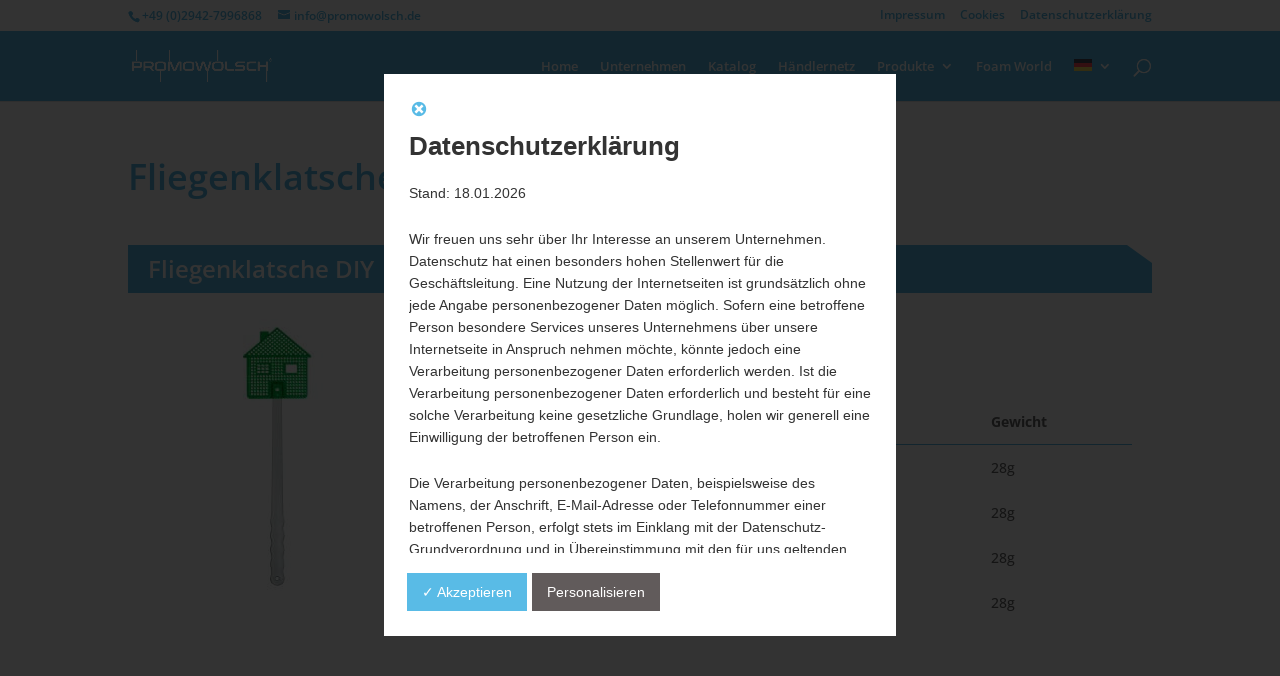

--- FILE ---
content_type: text/css
request_url: https://promowolsch.de/wp-content/cache/autoptimize/css/autoptimize_single_0cfee55a87b6beed182f98158e058439.css
body_size: -10
content:
@font-face{font-family:'Open Sans';font-style:normal;font-weight:300;font-display:swap;src:url('https://dev8.sempre-diritto.de/wp-content/google-fonts/open-sans/open-sans-v40-latin_latin-ext-300.eot');src:local(''),url('https://dev8.sempre-diritto.de/wp-content/google-fonts/open-sans/open-sans-v40-latin_latin-ext-300.eot?#iefix') format('embedded-opentype'),url('https://dev8.sempre-diritto.de/wp-content/google-fonts/open-sans/open-sans-v40-latin_latin-ext-300.woff2') format('woff2'),url('https://dev8.sempre-diritto.de/wp-content/google-fonts/open-sans/open-sans-v40-latin_latin-ext-300.woff') format('woff'),url('https://dev8.sempre-diritto.de/wp-content/google-fonts/open-sans/open-sans-v40-latin_latin-ext-300.ttf') format('truetype'),url('https://dev8.sempre-diritto.de/wp-content/google-fonts/open-sans/open-sans-v40-latin_latin-ext-300.svg#OpenSans') format('svg')}@font-face{font-family:'Open Sans';font-style:italic;font-weight:300;font-display:swap;src:url('https://dev8.sempre-diritto.de/wp-content/google-fonts/open-sans/open-sans-v40-latin_latin-ext-300italic.eot');src:local(''),url('https://dev8.sempre-diritto.de/wp-content/google-fonts/open-sans/open-sans-v40-latin_latin-ext-300italic.eot?#iefix') format('embedded-opentype'),url('https://dev8.sempre-diritto.de/wp-content/google-fonts/open-sans/open-sans-v40-latin_latin-ext-300italic.woff2') format('woff2'),url('https://dev8.sempre-diritto.de/wp-content/google-fonts/open-sans/open-sans-v40-latin_latin-ext-300italic.woff') format('woff'),url('https://dev8.sempre-diritto.de/wp-content/google-fonts/open-sans/open-sans-v40-latin_latin-ext-300italic.ttf') format('truetype'),url('https://dev8.sempre-diritto.de/wp-content/google-fonts/open-sans/open-sans-v40-latin_latin-ext-300italic.svg#OpenSans') format('svg')}@font-face{font-family:'Open Sans';font-style:normal;font-weight:400;font-display:swap;src:url('https://dev8.sempre-diritto.de/wp-content/google-fonts/open-sans/open-sans-v40-latin_latin-ext-regular.eot');src:local(''),url('https://dev8.sempre-diritto.de/wp-content/google-fonts/open-sans/open-sans-v40-latin_latin-ext-regular.eot?#iefix') format('embedded-opentype'),url('https://dev8.sempre-diritto.de/wp-content/google-fonts/open-sans/open-sans-v40-latin_latin-ext-regular.woff2') format('woff2'),url('https://dev8.sempre-diritto.de/wp-content/google-fonts/open-sans/open-sans-v40-latin_latin-ext-regular.woff') format('woff'),url('https://dev8.sempre-diritto.de/wp-content/google-fonts/open-sans/open-sans-v40-latin_latin-ext-regular.ttf') format('truetype'),url('https://dev8.sempre-diritto.de/wp-content/google-fonts/open-sans/open-sans-v40-latin_latin-ext-regular.svg#OpenSans') format('svg')}@font-face{font-family:'Open Sans';font-style:italic;font-weight:400;font-display:swap;src:url('https://dev8.sempre-diritto.de/wp-content/google-fonts/open-sans/open-sans-v40-latin_latin-ext-italic.eot');src:local(''),url('https://dev8.sempre-diritto.de/wp-content/google-fonts/open-sans/open-sans-v40-latin_latin-ext-italic.eot?#iefix') format('embedded-opentype'),url('https://dev8.sempre-diritto.de/wp-content/google-fonts/open-sans/open-sans-v40-latin_latin-ext-italic.woff2') format('woff2'),url('https://dev8.sempre-diritto.de/wp-content/google-fonts/open-sans/open-sans-v40-latin_latin-ext-italic.woff') format('woff'),url('https://dev8.sempre-diritto.de/wp-content/google-fonts/open-sans/open-sans-v40-latin_latin-ext-italic.ttf') format('truetype'),url('https://dev8.sempre-diritto.de/wp-content/google-fonts/open-sans/open-sans-v40-latin_latin-ext-italic.svg#OpenSans') format('svg')}@font-face{font-family:'Open Sans';font-style:normal;font-weight:500;font-display:swap;src:url('https://dev8.sempre-diritto.de/wp-content/google-fonts/open-sans/open-sans-v40-latin_latin-ext-500.eot');src:local(''),url('https://dev8.sempre-diritto.de/wp-content/google-fonts/open-sans/open-sans-v40-latin_latin-ext-500.eot?#iefix') format('embedded-opentype'),url('https://dev8.sempre-diritto.de/wp-content/google-fonts/open-sans/open-sans-v40-latin_latin-ext-500.woff2') format('woff2'),url('https://dev8.sempre-diritto.de/wp-content/google-fonts/open-sans/open-sans-v40-latin_latin-ext-500.woff') format('woff'),url('https://dev8.sempre-diritto.de/wp-content/google-fonts/open-sans/open-sans-v40-latin_latin-ext-500.ttf') format('truetype'),url('https://dev8.sempre-diritto.de/wp-content/google-fonts/open-sans/open-sans-v40-latin_latin-ext-500.svg#OpenSans') format('svg')}@font-face{font-family:'Open Sans';font-style:italic;font-weight:500;font-display:swap;src:url('https://dev8.sempre-diritto.de/wp-content/google-fonts/open-sans/open-sans-v40-latin_latin-ext-500italic.eot');src:local(''),url('https://dev8.sempre-diritto.de/wp-content/google-fonts/open-sans/open-sans-v40-latin_latin-ext-500italic.eot?#iefix') format('embedded-opentype'),url('https://dev8.sempre-diritto.de/wp-content/google-fonts/open-sans/open-sans-v40-latin_latin-ext-500italic.woff2') format('woff2'),url('https://dev8.sempre-diritto.de/wp-content/google-fonts/open-sans/open-sans-v40-latin_latin-ext-500italic.woff') format('woff'),url('https://dev8.sempre-diritto.de/wp-content/google-fonts/open-sans/open-sans-v40-latin_latin-ext-500italic.ttf') format('truetype'),url('https://dev8.sempre-diritto.de/wp-content/google-fonts/open-sans/open-sans-v40-latin_latin-ext-500italic.svg#OpenSans') format('svg')}@font-face{font-family:'Open Sans';font-style:normal;font-weight:600;font-display:swap;src:url('https://dev8.sempre-diritto.de/wp-content/google-fonts/open-sans/open-sans-v40-latin_latin-ext-600.eot');src:local(''),url('https://dev8.sempre-diritto.de/wp-content/google-fonts/open-sans/open-sans-v40-latin_latin-ext-600.eot?#iefix') format('embedded-opentype'),url('https://dev8.sempre-diritto.de/wp-content/google-fonts/open-sans/open-sans-v40-latin_latin-ext-600.woff2') format('woff2'),url('https://dev8.sempre-diritto.de/wp-content/google-fonts/open-sans/open-sans-v40-latin_latin-ext-600.woff') format('woff'),url('https://dev8.sempre-diritto.de/wp-content/google-fonts/open-sans/open-sans-v40-latin_latin-ext-600.ttf') format('truetype'),url('https://dev8.sempre-diritto.de/wp-content/google-fonts/open-sans/open-sans-v40-latin_latin-ext-600.svg#OpenSans') format('svg')}@font-face{font-family:'Open Sans';font-style:italic;font-weight:600;font-display:swap;src:url('https://dev8.sempre-diritto.de/wp-content/google-fonts/open-sans/open-sans-v40-latin_latin-ext-600italic.eot');src:local(''),url('https://dev8.sempre-diritto.de/wp-content/google-fonts/open-sans/open-sans-v40-latin_latin-ext-600italic.eot?#iefix') format('embedded-opentype'),url('https://dev8.sempre-diritto.de/wp-content/google-fonts/open-sans/open-sans-v40-latin_latin-ext-600italic.woff2') format('woff2'),url('https://dev8.sempre-diritto.de/wp-content/google-fonts/open-sans/open-sans-v40-latin_latin-ext-600italic.woff') format('woff'),url('https://dev8.sempre-diritto.de/wp-content/google-fonts/open-sans/open-sans-v40-latin_latin-ext-600italic.ttf') format('truetype'),url('https://dev8.sempre-diritto.de/wp-content/google-fonts/open-sans/open-sans-v40-latin_latin-ext-600italic.svg#OpenSans') format('svg')}@font-face{font-family:'Open Sans';font-style:normal;font-weight:700;font-display:swap;src:url('https://dev8.sempre-diritto.de/wp-content/google-fonts/open-sans/open-sans-v40-latin_latin-ext-700.eot');src:local(''),url('https://dev8.sempre-diritto.de/wp-content/google-fonts/open-sans/open-sans-v40-latin_latin-ext-700.eot?#iefix') format('embedded-opentype'),url('https://dev8.sempre-diritto.de/wp-content/google-fonts/open-sans/open-sans-v40-latin_latin-ext-700.woff2') format('woff2'),url('https://dev8.sempre-diritto.de/wp-content/google-fonts/open-sans/open-sans-v40-latin_latin-ext-700.woff') format('woff'),url('https://dev8.sempre-diritto.de/wp-content/google-fonts/open-sans/open-sans-v40-latin_latin-ext-700.ttf') format('truetype'),url('https://dev8.sempre-diritto.de/wp-content/google-fonts/open-sans/open-sans-v40-latin_latin-ext-700.svg#OpenSans') format('svg')}@font-face{font-family:'Open Sans';font-style:italic;font-weight:700;font-display:swap;src:url('https://dev8.sempre-diritto.de/wp-content/google-fonts/open-sans/open-sans-v40-latin_latin-ext-700italic.eot');src:local(''),url('https://dev8.sempre-diritto.de/wp-content/google-fonts/open-sans/open-sans-v40-latin_latin-ext-700italic.eot?#iefix') format('embedded-opentype'),url('https://dev8.sempre-diritto.de/wp-content/google-fonts/open-sans/open-sans-v40-latin_latin-ext-700italic.woff2') format('woff2'),url('https://dev8.sempre-diritto.de/wp-content/google-fonts/open-sans/open-sans-v40-latin_latin-ext-700italic.woff') format('woff'),url('https://dev8.sempre-diritto.de/wp-content/google-fonts/open-sans/open-sans-v40-latin_latin-ext-700italic.ttf') format('truetype'),url('https://dev8.sempre-diritto.de/wp-content/google-fonts/open-sans/open-sans-v40-latin_latin-ext-700italic.svg#OpenSans') format('svg')}@font-face{font-family:'Open Sans';font-style:normal;font-weight:800;font-display:swap;src:url('https://dev8.sempre-diritto.de/wp-content/google-fonts/open-sans/open-sans-v40-latin_latin-ext-800.eot');src:local(''),url('https://dev8.sempre-diritto.de/wp-content/google-fonts/open-sans/open-sans-v40-latin_latin-ext-800.eot?#iefix') format('embedded-opentype'),url('https://dev8.sempre-diritto.de/wp-content/google-fonts/open-sans/open-sans-v40-latin_latin-ext-800.woff2') format('woff2'),url('https://dev8.sempre-diritto.de/wp-content/google-fonts/open-sans/open-sans-v40-latin_latin-ext-800.woff') format('woff'),url('https://dev8.sempre-diritto.de/wp-content/google-fonts/open-sans/open-sans-v40-latin_latin-ext-800.ttf') format('truetype'),url('https://dev8.sempre-diritto.de/wp-content/google-fonts/open-sans/open-sans-v40-latin_latin-ext-800.svg#OpenSans') format('svg')}@font-face{font-family:'Open Sans';font-style:italic;font-weight:800;font-display:swap;src:url('https://dev8.sempre-diritto.de/wp-content/google-fonts/open-sans/open-sans-v40-latin_latin-ext-800italic.eot');src:local(''),url('https://dev8.sempre-diritto.de/wp-content/google-fonts/open-sans/open-sans-v40-latin_latin-ext-800italic.eot?#iefix') format('embedded-opentype'),url('https://dev8.sempre-diritto.de/wp-content/google-fonts/open-sans/open-sans-v40-latin_latin-ext-800italic.woff2') format('woff2'),url('https://dev8.sempre-diritto.de/wp-content/google-fonts/open-sans/open-sans-v40-latin_latin-ext-800italic.woff') format('woff'),url('https://dev8.sempre-diritto.de/wp-content/google-fonts/open-sans/open-sans-v40-latin_latin-ext-800italic.ttf') format('truetype'),url('https://dev8.sempre-diritto.de/wp-content/google-fonts/open-sans/open-sans-v40-latin_latin-ext-800italic.svg#OpenSans') format('svg')}

--- FILE ---
content_type: text/css
request_url: https://promowolsch.de/wp-content/cache/autoptimize/css/autoptimize_single_d6e8133ca6c2b35247b9307f6073fc82.css?ver=4.27.4
body_size: 712
content:
.woocommerce-notices-wrapper,.woocommerce-result-count,.woocommerce-ordering{display:none !important}.fancybox-container{z-index:999999 !important}.fancybox-caption{color:#fff;font-size:24px;padding:10px;text-align:center;background:#000;position:absolute;bottom:0;width:100%}.custom-product-archive-header{display:flex;align-items:center;gap:30px;margin-bottom:40px}.custom-product-archive-header__image{max-width:125px !important;height:auto}.custom-product-archive-header__title{font-weight:600;font-size:36px;color:#59bbe6;margin:0;text-align:left;flex:1}.custom-product-item{display:flex;flex-direction:column;background:#fff;width:100%;margin-bottom:40px}.custom_product_shared_details{border-collapse:collapse;margin:5px 0 10px;width:100%;table-layout:auto;font-size:14px;line-height:1.2}.custom_product_shared_details__row{vertical-align:top}.custom_product_shared_details__cell{padding:4px 10px 4px 0 !important}.custom_product_shared_details__label{white-space:nowrap;text-align:left;width:1%}.custom_product_shared_details__value{text-align:left}.custom-product-item__title{font-weight:600;font-size:24px;line-height:1.2em;color:#fff !important;background-color:#59bbe6;padding:10px 20px;text-align:left;width:100%;position:relative;clip-path:polygon(0 0,calc(100% - 25px) 0, 100% 18px, 100% 100%, 0% 100%)}.custom-product-item__content{display:flex;flex-direction:row;width:100%}.custom-product-item__image{flex:0 0 300px;max-width:300px;display:flex;flex-direction:column;align-items:center;padding:10px}.custom-product-item__image img{max-width:300px;max-height:300px;width:auto;height:auto}.custom-thumbnail-gallery{display:grid;grid-template-columns:repeat(auto-fill,minmax(75px, 1fr));gap:10px;max-width:300px;margin-top:10px}.custom-thumbnail-gallery__item{flex:0 0 auto;width:75px;height:75px;overflow:hidden;cursor:pointer}.custom-thumbnail-gallery__item img{width:100%;height:100%;object-fit:cover;transition:transform .3s ease}.custom-thumbnail-gallery__item img:hover{transform:scale(1.1)}.custom-product-item__details{flex:1 1 auto;padding:20px;text-align:left}.custom-product-item__details p{font-size:16px;color:#333;margin-bottom:0}.custom-product-item__details table{width:100%;border-collapse:collapse}.custom-product-item__details table th,.custom-product-item__details table td{padding:6px;text-align:left}.custom-product-item__details table th{border-bottom:1px solid #59bbe6;font-weight:700}.custom-product-table{display:table}.custom-interactive-product-table{display:none}body.single-product #sidebar{display:none}body.single-product #left-area{padding-right:0 !important;width:100% !important}body.single-product #main-content .container:before{display:none}@media only screen and (max-width:1080px){.container{width:100%;margin-left:0;margin-right:0;padding-left:20px;padding-right:20px}.fancybox-caption{font-size:16px}.custom-product-archive-header__image{max-width:75px !important}.custom-product-item{margin-bottom:40px}.custom-product-item__title{font-weight:600;font-size:20px;line-height:1.2em;color:#fff !important;background-color:#59bbe6;padding:10px 20px;text-align:left;width:100%;position:relative;clip-path:polygon(0 0,calc(100% - 25px) 0, 100% 18px, 100% 100%, 0% 100%)}.custom-product-item__image{max-width:100%;justify-content:center;padding-bottom:20px}.custom-product-item__content{flex-direction:column;padding:0}.custom-product-item__details{padding:0}.custom-thumbnail-gallery{justify-content:center;flex-wrap:wrap}.custom-thumbnail-gallery__item{width:50px;height:50px}.custom-product-table{display:none}.custom-interactive-product-table{display:flex;flex-direction:column;gap:10px;border:1px solid #ddd;padding:10px;border-radius:5px;background:#fff}.custom-interactive-tabs{display:flex;flex-wrap:wrap;gap:10px;justify-content:flex-start}.tab-button{padding:10px 15px;background:#f7f7f7;border:1px solid #ddd;border-radius:5px;cursor:pointer;font-size:14px;text-align:center;min-width:80px;text-overflow:ellipsis;overflow:hidden;white-space:nowrap}.tab-button.active{background:#59bbe6;color:#fff;border-color:#59bbe6}.custom-interactive-tab-content{display:flex;flex-direction:column;border-top:1px solid #ddd;padding-top:10px}.tab-content{display:none;padding:10px;background:#fff;border:1px solid #ddd;border-radius:5px}.tab-content.active{display:block}.tab-content ul{list-style:none;padding:0 !important;margin:0 !important}.tab-content li{margin-bottom:8px}.tab-content li strong{color:#333;font-weight:700}}